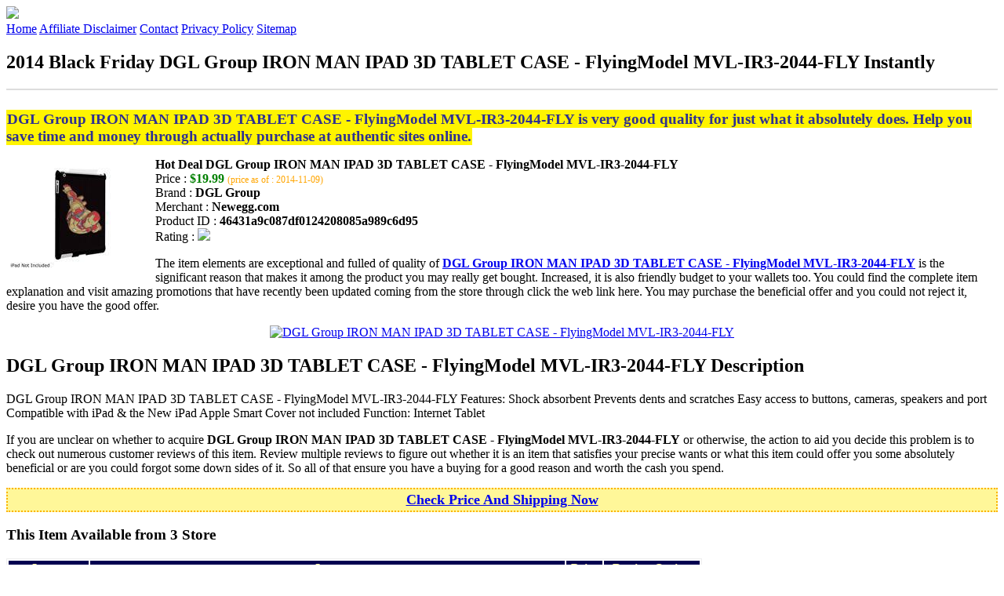

--- FILE ---
content_type: text/html
request_url: http://blackfridaydeal2014.s3-website-us-west-2.amazonaws.com/dgl-group-iron-man-ipad-3d-tablet-case-flyingmodel-mvl-ir3-2044-fly.html
body_size: 16675
content:
<!DOCTYPE HTML>
<!--
	Royale: A responsive HTML5 website template by HTML5Templates.com
	Released for free under the Creative Commons Attribution 3.0 license (html5templates.com/license)
	Visit http://html5templates.com for more great templates or follow us on Twitter @HTML5T
-->
<html>
<head>
<title>2014 Black Friday DGL Group IRON MAN IPAD 3D TABLET CASE - FlyingModel MVL-IR3-2044-FLY Instantly</title>
<meta http-equiv="content-type" content="text/html; charset=utf-8" />
<meta name="description" content="DGL Group IRON MAN IPAD 3D TABLET CASE - FlyingModel MVL-IR3-2044-FLY is very good quality for just what it absolutely does. Help you save time and money through actually purchase at authentic sites online." />
<meta name="keywords" content="DGL Group IRON MAN IPAD 3D TABLET CASE - FlyingModel MVL-IR3-2044-FLY" />
<noscript>
<link rel="stylesheet" href="https://googledrive.com/host/0B_Z3z0fBNIaRSXdnb09YV0xheHM/css/5grid/core.css" />
<link rel="stylesheet" href="https://googledrive.com/host/0B_Z3z0fBNIaRSXdnb09YV0xheHM/css/5grid/core-desktop.css" />
<link rel="stylesheet" href="https://googledrive.com/host/0B_Z3z0fBNIaRSXdnb09YV0xheHM/css/5grid/core-1200px.css" />
<link rel="stylesheet" href="https://googledrive.com/host/0B_Z3z0fBNIaRSXdnb09YV0xheHM/css/5grid/core-noscript.css" />
<link rel="stylesheet" href="https://googledrive.com/host/0B_Z3z0fBNIaRSXdnb09YV0xheHM/css/style.css" />
<link rel="stylesheet" href="https://googledrive.com/host/0B_Z3z0fBNIaRSXdnb09YV0xheHM/css/style-desktop.css" />
</noscript>
<script src="https://googledrive.com/host/0B_Z3z0fBNIaRSXdnb09YV0xheHM/css/5grid/jquery.js"></script>
<script src="https://googledrive.com/host/0B_Z3z0fBNIaRSXdnb09YV0xheHM/css/5grid/init.js?use=mobile,desktop,1000px&amp;mobileUI=1&amp;mobileUI.theme=none"></script>
<!--[if IE 9]><link rel="stylesheet" href="css/style-ie9.css" /><![endif]-->
<script type="text/javascript" src="http://w.sharethis.com/button/buttons.js"></script>
</head>

<body class="two-column">
<div id="header-wrapper">
	<header id="header" class="5grid-layout">
		<div class="row">
			<div class="12u"> 
				<!-- Logo -->
				<a href="#" class="mobileUI-site-name"><img width="225px" src="https://googledrive.com/host/0B6Me2-49D2HmcEFUX0lxelZhZm8/logo-bfd.png"/></a>
				<!-- Nav -->
				<nav class="mobileUI-site-nav"> <a href="./index.html" class="active"><span>Home</span></a> <a href="./affiliate-disclaimer.html"><span>Affiliate Disclaimer</span></a> <a href="./contact.html"><span>Contact</span></a> <a href="./privacy-policy.html"><span>Privacy Policy</span></a> <a href="./sitemap.xml"><span>Sitemap</span></a> </nav>
			</div>
		</div>
	</header>
</div>
<div id="wrapper">
	<div class="5grid-layout">
		<div id="page">
			<div class="row">
				<div class="12u">
					<div class="row">
					<div class="8u">
						<section id="content">
							<h1>2014 Black Friday DGL Group IRON MAN IPAD 3D TABLET CASE - FlyingModel MVL-IR3-2044-FLY Instantly</h1>
							<hr style="border: 1px solid #DDD;" />	
							<div id="social_button">
								<span class='st_facebook_hcount' displayText='Facebook'></span>
								<span class='st_twitter_hcount' displayText='Tweet'></span>
								<span class='st_googleplus_hcount' displayText='Google +'></span>
								<span class='st_pinterest_hcount' displayText='Pinterest'></span>
							</div>
							<br/>
							<strong style="font-size:120%;color:#2e3092;background-color:#fff400;padding:1px;">DGL Group IRON MAN IPAD 3D TABLET CASE - FlyingModel MVL-IR3-2044-FLY is very good quality for just what it absolutely does. Help you save time and money through actually purchase at authentic sites online.</strong>
<p><img align="left" border="0" alt="DGL Group IRON MAN IPAD 3D TABLET CASE - FlyingModel MVL-IR3-2044-FLY" style="max-width:200px; max-height:200px; padding:5px;" src="http://images10.newegg.com/ProductImageCompressAll200/34-897-047-01.jpg"/></p>
<b>Hot Deal DGL Group IRON MAN IPAD 3D TABLET CASE - FlyingModel MVL-IR3-2044-FLY</b><br>
Price : <strong style="color:green;">$19.99</strong> <span style="font-size:12px; color:orange;">(price as of : 2014-11-09)</span><br>
Brand : <strong>DGL Group</strong> <br>
Merchant : <strong>Newegg.com</strong> <br>
Product ID : <strong>46431a9c087df0124208085a989c6d95</strong> <br>
Rating : <img src="http://i59.tinypic.com/2pys5ld.png"><br>
<p>The item elements are exceptional and fulled of quality of <a rel="nofollow" href="http://prosperent.com/store/product/407925-12935-0/?k=DGL+Group+IRON+MAN+IPAD+3D+TABLET+CASE+-+FlyingModel+MVL-IR3-2044-FLY&m=123875&b=DGL+Group&p=49d0901bc4ba9b21d73f86afea0cafd2&referrer=http%3A%2F%2Flocalhost%2Fpros11%2F&location=http%3A%2F%2Flocalhost%2Fpros11%2Fgen-ldp-html.php&query=tablets+Cases"><strong>DGL Group IRON MAN IPAD 3D TABLET CASE - FlyingModel MVL-IR3-2044-FLY</strong></a> is the significant reason that makes it among the product you may really get bought. Increased, it is also friendly budget to your wallets too. You could find the complete item explanation and visit amazing promotions that have recently been updated coming from the store through click the web link here. You may purchase the beneficial offer and you could not reject it, desire you have the good offer.</p>
<center><a rel="nofollow" href="http://prosperent.com/store/product/407925-12935-0/?k=DGL+Group+IRON+MAN+IPAD+3D+TABLET+CASE+-+FlyingModel+MVL-IR3-2044-FLY&m=123875&b=DGL+Group&p=49d0901bc4ba9b21d73f86afea0cafd2&referrer=http%3A%2F%2Flocalhost%2Fpros11%2F&location=http%3A%2F%2Flocalhost%2Fpros11%2Fgen-ldp-html.php&query=tablets+Cases"><img border="0" alt="DGL Group IRON MAN IPAD 3D TABLET CASE - FlyingModel MVL-IR3-2044-FLY" src="http://i61.tinypic.com/33lzi81.png" /></a></center><!--more-->
<h2>DGL Group IRON MAN IPAD 3D TABLET CASE - FlyingModel MVL-IR3-2044-FLY Description</h2>
<p>DGL Group IRON MAN IPAD 3D TABLET CASE - FlyingModel MVL-IR3-2044-FLY Features: Shock absorbent Prevents dents and scratches Easy access to buttons, cameras, speakers and port Compatible with iPad & the New iPad Apple Smart Cover not included Function: Internet Tablet</p>
<p></p>
<p>If you are unclear on whether to acquire <strong>DGL Group IRON MAN IPAD 3D TABLET CASE - FlyingModel MVL-IR3-2044-FLY</strong> or otherwise, the action to aid you decide this problem is to check out numerous customer reviews of this item. Review multiple reviews to figure out whether it is an item that satisfies your precise wants or what this item could offer you some absolutely beneficial or are you could forgot some down sides of it. So all of that ensure you have a buying for a good reason and worth the cash you spend.</p>
<p align="center"><div style="border: 2px dotted #fbb300; margin: 5px 0pt; padding: 3px; background: none repeat scroll 0% 0% #fff799; text-align: center;"><a rel="nofollow" href="http://prosperent.com/store/product/407925-12935-0/?k=DGL+Group+IRON+MAN+IPAD+3D+TABLET+CASE+-+FlyingModel+MVL-IR3-2044-FLY&m=123875&b=DGL+Group&p=49d0901bc4ba9b21d73f86afea0cafd2&referrer=http%3A%2F%2Flocalhost%2Fpros11%2F&location=http%3A%2F%2Flocalhost%2Fpros11%2Fgen-ldp-html.php&query=tablets+Cases"><strong style="font-size: 18px">Check Price And Shipping Now</strong></a></div></p>
<p><h3>This Item Available from 3 Store</h3><table style="border:1px solid  #eeeeee">
<tbody>
<tr align="center" style="background-color:#020050">
<td><strong style="color:#fff799">Image</strong></td> 
<td><strong style="color:#fff799">Item</strong></td>
<td><strong style="color:#fff799">Price</strong></td>
<td width="120px"><center><strong style="color:#fff799">Buying Option</strong></center></td>
</tr><tr>
<td style="border-bottom:1px dashed #eeeeee"><center><img style="max-width:90px; max-height:90px; padding:5px;" src="http://images10.newegg.com/ProductImageCompressAll200/34-897-047-01.jpg" /></center></td>
<td style="border-bottom:1px dashed #eeeeee"><strong>DGL Group IRON MAN IPAD 3D TABLET CASE - FlyingModel MVL-IR3-2044-FLY</strong>
<br>Merchant : <strong style="color:orange">Newegg.com</strong></td>
<td style="border-bottom:1px dashed #ebebeb"><b style="color:#007236">$19.99</b></td>
<td width="120px" style="border-bottom:1px dashed #eeeeee"><a rel="nofollow" href="http://prosperent.com/store/product/407925-12935-0/?k=DGL+Group+IRON+MAN+IPAD+3D+TABLET+CASE+-+FlyingModel+MVL-IR3-2044-FLY&m=123875&b=DGL+Group&p=49d0901bc4ba9b21d73f86afea0cafd2&referrer=http%3A%2F%2Flocalhost%2Fpros11%2F&location=http%3A%2F%2Flocalhost%2Fpros11%2Fgen-ldp-html.php" target="_blank"><center><img src="http://i57.tinypic.com/6qvafk.jpg" /></center></a></td>
</tr><tr>
<td style="border-bottom:1px dashed #eeeeee"><center><img style="max-width:90px; max-height:90px; padding:5px;" src="http://c.shld.net/rpx/i/s/i/spin/image/spin_prod_909573612" /></center></td>
<td style="border-bottom:1px dashed #eeeeee"><strong>IRON MVL-IR3-2044-FLY MAN IPAD 3D TABLET CASE</strong>
<br>Merchant : <strong style="color:orange">Sears</strong></td>
<td style="border-bottom:1px dashed #ebebeb"><b style="color:#007236">$19.99</b></td>
<td width="120px" style="border-bottom:1px dashed #eeeeee"><a rel="nofollow" href="http://prosperent.com/store/product/407925-12935-0/?k=IRON+MVL-IR3-2044-FLY+MAN+IPAD+3D+TABLET+CASE&m=124234&b=DIGICELL+LTD&p=de5cb0b5b7ec3e6f2cfa5b61a9ef801b&referrer=http%3A%2F%2Flocalhost%2Fpros11%2F&location=http%3A%2F%2Flocalhost%2Fpros11%2Fgen-ldp-html.php" target="_blank"><center><img src="http://i57.tinypic.com/6qvafk.jpg" /></center></a></td>
</tr><tr>
<td style="border-bottom:1px dashed #eeeeee"><center><img style="max-width:90px; max-height:90px; padding:5px;" src="http://c.shld.net/rpx/i/s/i/spin/image/spin_prod_909573612" /></center></td>
<td style="border-bottom:1px dashed #eeeeee"><strong>Marvel IRON MVL-IR3-2044-FLY MAN IPAD 3D TABLET CASE</strong>
<br>Merchant : <strong style="color:orange">Kmart</strong></td>
<td style="border-bottom:1px dashed #ebebeb"><b style="color:#007236">$19.99</b></td>
<td width="120px" style="border-bottom:1px dashed #eeeeee"><a rel="nofollow" href="http://prosperent.com/store/product/407925-12935-0/?k=Marvel+IRON+MVL-IR3-2044-FLY+MAN+IPAD+3D+TABLET+CASE&m=124316&b=DIGICELL+LTD&p=2ab87616844bd51ec7089360f9b0a665&referrer=http%3A%2F%2Flocalhost%2Fpros11%2F&location=http%3A%2F%2Flocalhost%2Fpros11%2Fgen-ldp-html.php" target="_blank"><center><img src="http://i57.tinypic.com/6qvafk.jpg" /></center></a></td>
</tr></tbody></table><span style="font-size:12px; color:orange; padding-left:10px;">price as of : 2014-11-09</span><br></p>

						</section>
					</div>
					<div class="4u">
						<section id="sidebar">
							<h3 style="font-size:18px; color:#ff6600;"><u>Find Out More Deals</u></h3><ul><li><a href="http://blackfridaydeal2014.s3-website-us-west-2.amazonaws.com/hard-candy-cases-shockdrop-series-tablet-case-for-apple-ipad-mini-blacklime-sd-ipadmini-blk-lime.html">Hard Candy Cases ShockDrop Series Tablet Case for Apple iPad Mini - Black/Lime (SD-IPADMINI-BLK-LIME)</a></li><li><a href="http://blackfridaydeal2014.s3-website-us-west-2.amazonaws.com/insten-1056324-3-piece-tablet-case-bundle-for-samsung-galaxy-tab-2-10-1-p5100-p5110.html">Insten 1056324 3 Piece Tablet Case Bundle For Samsung Galaxy Tab 2 10.1 P5100/ P5110</a></li><li><a href="http://blackfridaydeal2014.s3-website-us-west-2.amazonaws.com/m-edge-universal-folio-7in-tablet-case.html">M-Edge Universal Folio 7in Tablet Case</a></li><li><a href="http://blackfridaydeal2014.s3-website-us-west-2.amazonaws.com/kroo-black-10-universal-tablet-case-with-rotating-feature-and-camera-hole.html">Kroo Black 10" Universal Tablet Case with Rotating Feature and Camera Hole</a></li><li><a href="http://blackfridaydeal2014.s3-website-us-west-2.amazonaws.com/penguin-9-7-10-10-2-inch-laptop-netbook-tablet-case-sleeve-carrying-bag-with-hide-handle-for-ipadasus-eeepcacer-aspire-onedell.html">Penguin 9.7" 10" 10.2" inch Laptop Netbook Tablet Case Sleeve Carrying bag with Hide Handle For iPad/Asus EeePC/Acer Aspire one/Dell inspiron mini/Samsung N145/</a></li><li><a href="http://blackfridaydeal2014.s3-website-us-west-2.amazonaws.com/fashion-2014-ultra-slim-shell-stand-cover-case-for-dell-venue-7-7inch-tablet-case-cover.html">Fashion 2014 Ultra Slim Shell Stand Cover Case for Dell Venue 7 7inch Tablet Case Cover</a></li><li><a href="http://blackfridaydeal2014.s3-website-us-west-2.amazonaws.com/7-tablet-case-with-bluetooth-keyboard-for-samsung-p3100.html">7" Tablet Case with Bluetooth Keyboard for Samsung P3100</a></li><li><a href="http://blackfridaydeal2014.s3-website-us-west-2.amazonaws.com/marblue-vibe-universal-10in-tablet-case.html">MarBlue Vibe Universal 10in. Tablet Case</a></li><li><a href="http://blackfridaydeal2014.s3-website-us-west-2.amazonaws.com/littlearth-old-school-new-york-jets-tablet-case.html">Littlearth Old School New York Jets Tablet Case</a></li><li><a href="http://blackfridaydeal2014.s3-website-us-west-2.amazonaws.com/american-west-missoula-tablet-case-saddle-tan-computer-bags.html">American West Missoula Tablet Case (Saddle Tan) Computer Bags</a></li><li><a href="http://blackfridaydeal2014.s3-website-us-west-2.amazonaws.com/vibe-universal-7-tablet-case.html">Vibe Universal 7" Tablet Case</a></li><li><a href="http://blackfridaydeal2014.s3-website-us-west-2.amazonaws.com/insten-1301720-5-piece-tablet-case-bundle-for-7-samsung-galaxy-tab-3-p3100-p3110-p3113.html">Insten 1301720 5 Piece Tablet Case Bundle For 7" Samsung Galaxy Tab 3 P3100/ P3110/ P3113</a></li><li><a href="http://blackfridaydeal2014.s3-website-us-west-2.amazonaws.com/kroo-blue-9-universal-tablet-case-with-rotating-feature-and-camera-hole.html">Kroo Blue 9" Universal Tablet Case with Rotating Feature and Camera Hole</a></li><li><a href="http://blackfridaydeal2014.s3-website-us-west-2.amazonaws.com/kroo-magenta-7-universal-tablet-case-with-rotating-feature-and-camera-hole.html">Kroo Magenta 7" Universal Tablet Case with Rotating Feature and Camera Hole</a></li><li><a href="http://blackfridaydeal2014.s3-website-us-west-2.amazonaws.com/orange-9-7-10-10-2-inch-laptop-netbook-tablet-case-sleeve-carrying-bag-with-hide-handle-for-ipadasus-eeepcacer-aspire-onedell.html">Orange 9.7" 10" 10.2" inch Laptop Netbook Tablet Case Sleeve Carrying bag with Hide Handle For iPad/Asus EeePC/Acer Aspire one/Dell inspiron/Samsung N145/Lenovo</a></li><li><a href="http://blackfridaydeal2014.s3-website-us-west-2.amazonaws.com/leopard-9-7-10-10-2-inch-laptop-netbook-tablet-case-sleeve-carrying-bag-for-ipadasus-eeepcacer-aspire-onedell-inspiron-minisamsung-n145lenovo.html">Leopard 9.7" 10" 10.2" inch Laptop Netbook Tablet Case Sleeve Carrying bag For iPad/Asus EeePC/Acer Aspire one/Dell inspiron mini/Samsung N145/Lenovo S205/HP To</a></li><li><a href="http://blackfridaydeal2014.s3-website-us-west-2.amazonaws.com/monkey-banana-9-7-10-10-2-inch-laptop-netbook-tablet-case-sleeve-carrying-bag-with-hide-handle-for-ipadasus-eeepcacer-aspire.html">Monkey Banana 9.7" 10" 10.2" inch Laptop Netbook Tablet Case Sleeve Carrying bag with Hide Handle For iPad/Asus EeePC/Acer Aspire one/Dell inspiron mini/Samsung</a></li><li><a href="http://blackfridaydeal2014.s3-website-us-west-2.amazonaws.com/blue-wizard-9-7-10-10-2-inch-laptop-netbook-tablet-case-sleeve-carrying-bag-for-ipadasus-eeepcacer-aspire-onedell-inspiron-minisamsung.html">Blue Wizard 9.7" 10" 10.2" inch Laptop Netbook Tablet Case Sleeve Carrying bag For iPad/Asus EeePC/Acer Aspire one/Dell inspiron mini/Samsung N145/Lenovo S205/H</a></li></ul>
						</section>
					</div>					
					</div>
				</div>
			</div>
		</div>
	</div>
</div>
<div class="5grid-layout">
	<div id="copyright">
		<section>
			<p>Copyright &copy; 2014 BLACKFRIDAYDEAL2014.S3-WEBSITE-US-WEST-2.AMAZONAWS.COM | <a href="#">2014 Black Friday DGL Group IRON MAN IPAD 3D TABLET CASE - FlyingModel MVL-IR3-2044-FLY Instantly</a></p>
		</section>
	</div>
</div>

<!-- Start of StatCounter Code for Default Guide -->
<script type="text/javascript">
var sc_project=10122552; 
var sc_invisible=1; 
var sc_security="7799eb12"; 
var scJsHost = (("https:" == document.location.protocol) ?
"https://secure." : "http://www.");
document.write("<sc"+"ript type='text/javascript' src='" +
scJsHost+
"statcounter.com/counter/counter.js'></"+"script>");
</script>
<noscript><div class="statcounter"><a title="click tracking"
href="http://statcounter.com/" target="_blank"><img
class="statcounter"
src="http://c.statcounter.com/10122552/0/7799eb12/1/"
alt="click tracking"></a></div></noscript>
<!-- End of StatCounter Code for Default Guide -->

</body>
</html>